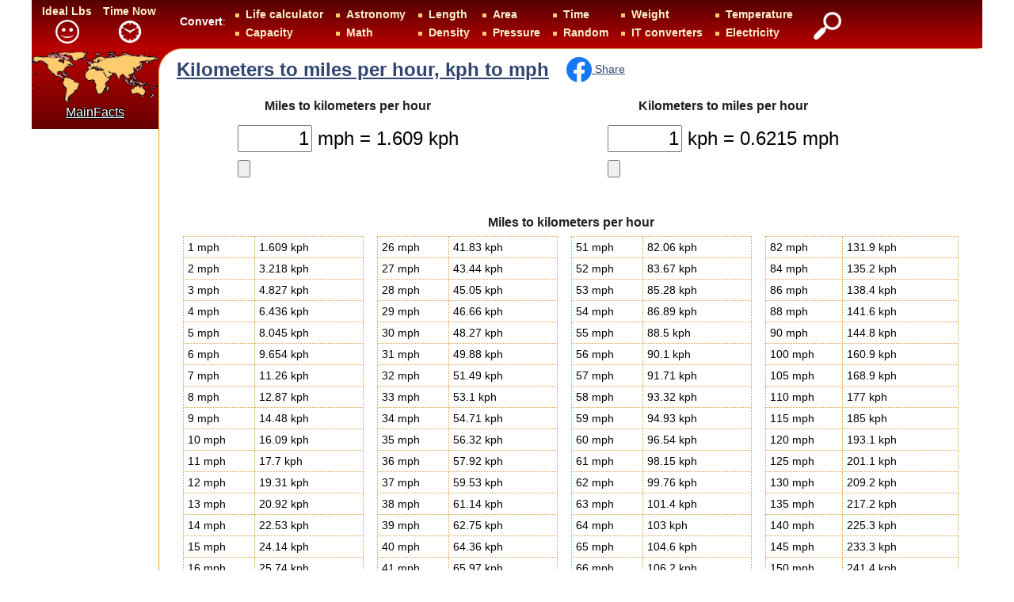

--- FILE ---
content_type: text/html; charset=UTF-8
request_url: https://mainfacts.com/convert-kph-to-mph
body_size: 7855
content:
<!DOCTYPE html>
<html lang="en" >
<head>

  <base href="https://mainfacts.com" />
  <meta http-equiv="content-type" content="text/html; charset=utf-8" />
  <meta name="keywords" content="convert kilometers to miles, miles to kilometers per hour, kph to mph, speed, velocity converter, calculator, tool online, formula and explanation, conversion, " />
  <meta name="author" content="programva" />
  <meta name="description" content="Convert kilometers to miles, miles to kilometers per hour. kph to mph, speed, velocity converter, calculator, tool online. Formula and explanation, conversion. " />
  <meta name="generator" content="Wordpress 4.7.18" />
  <meta name="viewport" content="width=device-width, initial-scale=1.0">
  <meta property="og:title" content="Convert kph to mph to kph, kilometers to miles per hour" />
			 <meta property="og:description" content="Convert kilometers to miles, miles to kilometers per hour. kph to mph, speed, velocity converter, calculator, tool online. Formula and explanation, conversion. " /><meta property="og:url" content="http://mainfacts.com/convert-kph-to-mph" />  <title>Convert kph to mph to kph, kilometers to miles per hour</title>
  <link href="/favicon.ico" rel="shortcut icon" type="image/vnd.microsoft.icon" />
  <link rel="stylesheet" href="/css/index.css" type="text/css" />

  
  <!-- Global site tag (gtag.js) - Google Analytics -->
  <script async src="https://www.googletagmanager.com/gtag/js?id=UA-7609358-8"></script>
  <script>
  window.dataLayer = window.dataLayer || [];
  function gtag(){dataLayer.push(arguments);}
  gtag('js', new Date());

  gtag('config', 'UA-7609358-8');
  </script>
  <script type="text/javascript" src="/js/nicEdit.js"></script>
  <!-- Bendras google adds -->
  

</head>
<body>
<div id = "mainDiv"  align = "center" >
<!-- main table -->
<table id = "mainTable" align = "center" >
	<tr id = "topTr" >
		<!-- top -->
		<td id = "topTd" valign = "middle" colspan = "2" >
		<a name = "top" id = "top" ></a>
		<!-- menu table begin -->
			<div class = "topTdDivFloat">
<div class = "topLine" align = "center" ><table id = "topMenuTableTop"><tr>
<td align = "center" ><div class = "clear3"></div><div class = "size10" ><a href = "/ideal-weight-calculator"  >Ideal Lbs<div class = "clear3"></div><img src = "/media/icons/happy-icon.png" title = "Ideal weight calculator. Best BMI table and chart" alt = "Ideal weight calculator. Best BMI table and chart" width = "32" height = "32" /></a></div></td>
<td align = "center" ><div class = "clear3"></div><div class = "size10" ><a href = "/world-countries-current-time-now"  >Time Now<div class = "clear3"></div><img src = "/media/icons/clock-icon.png" title = "Time now, current time in the world" alt = "Time now, current time in the world" width = "32" height = "32" /></a></div></td></tr></table></div>
</div>
			<div class = "topTdDivFloat">
<div class = "topLine" align = "center" ><table id = "topMenuTable">
<tr><td rowspan = "2" ><strong>Convert</strong>:</td><td><div class = "clear5"></div><img src="/media/images/template/pot.png" alt="dot" title = "dot" align="absmiddle" width = "5" height = "5" > &nbsp;<span><a href = "/time-life-countdown-timer"  >Life calculator</a></span>&nbsp;</td>
<td><div class = "clear5"></div><img src="/media/images/template/pot.png" alt="dot" title = "dot" align="absmiddle" width = "5" height = "5" > &nbsp;<span><a href = "/astronomical-converter-calculator-conversion"  >Astronomy</a></span>&nbsp;</td>
<td><div class = "clear5"></div><img src="/media/images/template/pot.png" alt="dot" title = "dot" align="absmiddle" width = "5" height = "5" > &nbsp;<span><a href = "/length-conversion-converter-calculator"  >Length</a></span>&nbsp;</td>
<td><div class = "clear5"></div><img src="/media/images/template/pot.png" alt="dot" title = "dot" align="absmiddle" width = "5" height = "5" > &nbsp;<span><a href = "/area-converter-calculator"  >Area</a></span>&nbsp;</td>
<td><div class = "clear5"></div><img src="/media/images/template/pot.png" alt="dot" title = "dot" align="absmiddle" width = "5" height = "5" > &nbsp;<span><a href = "/time-converter-calculator"  >Time</a></span>&nbsp;</td>
<td><div class = "clear5"></div><img src="/media/images/template/pot.png" alt="dot" title = "dot" align="absmiddle" width = "5" height = "5" > &nbsp;<span><a href = "/weight-converter-calculator"  >Weight</a></span>&nbsp;</td>
<td><div class = "clear5"></div><img src="/media/images/template/pot.png" alt="dot" title = "dot" align="absmiddle" width = "5" height = "5" > &nbsp;<span><a href = "/temperature-converter-conversion-table"  >Temperature</a></span>&nbsp;</td></tr><tr>
<td><div class = "clear5"></div><img src="/media/images/template/pot.png" alt="dot" title = "dot" align="absmiddle" width = "5" height = "5" > &nbsp;<span><a href = "/capacity-volume-converter-calculator"  >Capacity</a></span>&nbsp;</td>
<td><div class = "clear5"></div><img src="/media/images/template/pot.png" alt="dot" title = "dot" align="absmiddle" width = "5" height = "5" > &nbsp;<span><a href = "/math-scientific-calculator-solver"  >Math</a></span>&nbsp;</td>
<td><div class = "clear5"></div><img src="/media/images/template/pot.png" alt="dot" title = "dot" align="absmiddle" width = "5" height = "5" > &nbsp;<span><a href = "/density-mass-volume-convert"  >Density</a></span>&nbsp;</td>
<td><div class = "clear5"></div><img src="/media/images/template/pot.png" alt="dot" title = "dot" align="absmiddle" width = "5" height = "5" > &nbsp;<span><a href = "/pressure-converter-calculator"  >Pressure</a></span>&nbsp;</td>
<td><div class = "clear5"></div><img src="/media/images/template/pot.png" alt="dot" title = "dot" align="absmiddle" width = "5" height = "5" > &nbsp;<span><a href = "/random-generators-pickers-selectors"  >Random</a></span>&nbsp;</td>
<td><div class = "clear5"></div><img src="/media/images/template/pot.png" alt="dot" title = "dot" align="absmiddle" width = "5" height = "5" > &nbsp;<span><a href = "/internet-calculators-converters"  >IT converters</a></span>&nbsp;</td>
<td><div class = "clear5"></div><img src="/media/images/template/pot.png" alt="dot" title = "dot" align="absmiddle" width = "5" height = "5" > &nbsp;<span><a href = "/electricity-converter-calculator"  >Electricity</a></span>&nbsp;</td></tr></table></div>
</div>
			<div class = "topTdDivFloat"><a href = "https://mainfacts.com/search-find-web-pages"  rel = "nofollow" ><img src = "/media/images/template/search.png" style = "margin-top: 15px; margin-left: 5px;" id = "topTdSearch" alt = "Search" title = "Search" height = "35" width = "35"  /></a></div>
					<!-- menu table end -->
		</td>
	</tr>
	<tr>
		<td id = "leftTd" >
			<div id = "leftImageTop" ><div id = "leftImageWrap" ><a href = "/" >
			<div id = "leftTdImage" ><div class = "clear20" ></div><div class = "clear20" ></div><div class = "clear20" ></div>
			MainFacts</div></a></div></div>
			<div id="left" >
			    <div id = "leftTopAdd"><script async src="https://pagead2.googlesyndication.com/pagead/js/adsbygoogle.js?client=ca-pub-1384552727533225"
     crossorigin="anonymous"></script>
<!-- Left_Center 160 600 -->
<ins class="adsbygoogle"
     style="display:inline-block;width:160px;height:600px"
     data-ad-client="ca-pub-1384552727533225"
     data-ad-slot="2773686183"></ins>
<script>
     (adsbygoogle = window.adsbygoogle || []).push({});
</script></div>
<br />&nbsp;<br />&nbsp;<br />&nbsp;<br />&nbsp;<br />
			    <div id = "leftBottomAdd"><script async src="https://pagead2.googlesyndication.com/pagead/js/adsbygoogle.js?client=ca-pub-1384552727533225"
     crossorigin="anonymous"></script>
<!-- Left_Bottom 160 600 -->
<ins class="adsbygoogle"
     style="display:block"
     data-ad-client="ca-pub-1384552727533225"
     data-ad-slot="6858190511"
     data-ad-format="auto"
     data-full-width-responsive="true"></ins>
<script>
     (adsbygoogle = window.adsbygoogle || []).push({});
</script></div>			</div>
		</td>

		<td id = "mainContentTd" valign = "top" > 
			    <!-- Header-->
			    			    <div id="mainContentDiv">

								<table id = "mainContentH1table"><tr><td>
				    <div id = "mainContentH1"><h1>
					<a href = "convert-kph-to-mph">Kilometers to miles per hour, kph to mph</a>
									    </h1></div>
				</td>
				<td>
				<div style = ""><a href = "javascript:window.open('https://www.facebook.com/sharer/sharer.php?u=https://mainfacts.com/convert-kph-to-mph', 'newwindow', 'width=350, height=500')" rel="nofollow" >
    <img src = "/media/icons/facebook.png" align = "absmiddle" width = "32" height = "32" alt = "Facebook" title = "Facebook" /> Share</a></div>				</td></tr></table>
			    			    <!-- END header -->
			    <a name = "header" id = "header" ></a>
			    			    
		<!-- 0 --><div>
<div>
		<table width = "950"><tr>
		<td valign = "top"  width = "450">
		<!-- 1 lastele -->
		<!-- 1.1 -->
		<table  align = "center" >
        <tr><td>
        <h3 align = "center" >Miles to kilometers per hour </h3><div class = "clear10"></div>
		<form action = "" method = "post" style = "margin: 0 0 0 0; ">
        <span style = "text-align: left; font-size: 24px;" >
		<input size="5" style="font-size: 24px; text-align: right;" type = "text" name = "oEini" value = "1" > mph  = 1.609 kph</span>
        <div class = "clear10"></div><input type = "submit" /></form></td></tr>
		</table>
		
		
		</td>
		<td valign = "top">
		<!-- 2 lastele -->	

		<!-- 1.2 -->
		
        <table  align = "center" >
        <tr><td><h3 align = "center" >Kilometers to miles per hour </h3><div class = "clear10"></div>
		<form action = "" method = "post" style = "margin: 0 0 0 0; ">
		<span style = "text-align: left; font-size: 24px;" >
        <input size="5" style="font-size: 24px; text-align: right;" type = "text" name = "oErini" value = "1" > kph = 0.6215 mph</span>
        <div class = "clear10"></div><input type = "submit" /></form></td></tr>
		</table>		
			
		</td>
		</tr>
		<tr>
		<td colspan = 2 align = "center">
		
		
		<div class = "clear20"></div>
		
		</td>
		</tr>
		</table>
       

				
				<h3 class = "center" ><div class = "clear10"></div>Miles to kilometers per hour</h3>
				<table width = "98%" align = "center"><tr><td width = "" valign = "top" >
					<table class = "mainCommon"  align = "center" width = "95%"><tr><td class = "width40p" > 1 mph </td><td> 1.609 kph </td></tr>
<tr><td class = "width40p" > 2 mph </td><td> 3.218 kph </td></tr>
<tr><td class = "width40p" > 3 mph </td><td> 4.827 kph </td></tr>
<tr><td class = "width40p" > 4 mph </td><td> 6.436 kph </td></tr>
<tr><td class = "width40p" > 5 mph </td><td> 8.045 kph </td></tr>
<tr><td class = "width40p" > 6 mph </td><td> 9.654 kph </td></tr>
<tr><td class = "width40p" > 7 mph </td><td> 11.26 kph </td></tr>
<tr><td class = "width40p" > 8 mph </td><td> 12.87 kph </td></tr>
<tr><td class = "width40p" > 9 mph </td><td> 14.48 kph </td></tr>
<tr><td class = "width40p" > 10 mph </td><td> 16.09 kph </td></tr>
<tr><td class = "width40p" > 11 mph </td><td> 17.7 kph </td></tr>
<tr><td class = "width40p" > 12 mph </td><td> 19.31 kph </td></tr>
<tr><td class = "width40p" > 13 mph </td><td> 20.92 kph </td></tr>
<tr><td class = "width40p" > 14 mph </td><td> 22.53 kph </td></tr>
<tr><td class = "width40p" > 15 mph </td><td> 24.14 kph </td></tr>
<tr><td class = "width40p" > 16 mph </td><td> 25.74 kph </td></tr>
<tr><td class = "width40p" > 17 mph </td><td> 27.35 kph </td></tr>
<tr><td class = "width40p" > 18 mph </td><td> 28.96 kph </td></tr>
<tr><td class = "width40p" > 19 mph </td><td> 30.57 kph </td></tr>
<tr><td class = "width40p" > 20 mph </td><td> 32.18 kph </td></tr>
<tr><td class = "width40p" > 21 mph </td><td> 33.79 kph </td></tr>
<tr><td class = "width40p" > 22 mph </td><td> 35.4 kph </td></tr>
<tr><td class = "width40p" > 23 mph </td><td> 37.01 kph </td></tr>
<tr><td class = "width40p" > 24 mph </td><td> 38.62 kph </td></tr>
<tr><td class = "width40p" > 25 mph </td><td> 40.23 kph </td></tr>
</table>
					</td><td width = "" valign = "top" >
					<table class = "mainCommon"  align = "center" width = "95%"><tr><td class = "width40p" > 26 mph </td><td> 41.83 kph </td></tr>
<tr><td class = "width40p" > 27 mph </td><td> 43.44 kph </td></tr>
<tr><td class = "width40p" > 28 mph </td><td> 45.05 kph </td></tr>
<tr><td class = "width40p" > 29 mph </td><td> 46.66 kph </td></tr>
<tr><td class = "width40p" > 30 mph </td><td> 48.27 kph </td></tr>
<tr><td class = "width40p" > 31 mph </td><td> 49.88 kph </td></tr>
<tr><td class = "width40p" > 32 mph </td><td> 51.49 kph </td></tr>
<tr><td class = "width40p" > 33 mph </td><td> 53.1 kph </td></tr>
<tr><td class = "width40p" > 34 mph </td><td> 54.71 kph </td></tr>
<tr><td class = "width40p" > 35 mph </td><td> 56.32 kph </td></tr>
<tr><td class = "width40p" > 36 mph </td><td> 57.92 kph </td></tr>
<tr><td class = "width40p" > 37 mph </td><td> 59.53 kph </td></tr>
<tr><td class = "width40p" > 38 mph </td><td> 61.14 kph </td></tr>
<tr><td class = "width40p" > 39 mph </td><td> 62.75 kph </td></tr>
<tr><td class = "width40p" > 40 mph </td><td> 64.36 kph </td></tr>
<tr><td class = "width40p" > 41 mph </td><td> 65.97 kph </td></tr>
<tr><td class = "width40p" > 42 mph </td><td> 67.58 kph </td></tr>
<tr><td class = "width40p" > 43 mph </td><td> 69.19 kph </td></tr>
<tr><td class = "width40p" > 44 mph </td><td> 70.8 kph </td></tr>
<tr><td class = "width40p" > 45 mph </td><td> 72.41 kph </td></tr>
<tr><td class = "width40p" > 46 mph </td><td> 74.01 kph </td></tr>
<tr><td class = "width40p" > 47 mph </td><td> 75.62 kph </td></tr>
<tr><td class = "width40p" > 48 mph </td><td> 77.23 kph </td></tr>
<tr><td class = "width40p" > 49 mph </td><td> 78.84 kph </td></tr>
<tr><td class = "width40p" > 50 mph </td><td> 80.45 kph </td></tr>
</table>
					</td><td width = "" valign = "top" >
					<table class = "mainCommon"  align = "center" width = "95%"><tr><td class = "width40p" > 51 mph </td><td> 82.06 kph </td></tr>
<tr><td class = "width40p" > 52 mph </td><td> 83.67 kph </td></tr>
<tr><td class = "width40p" > 53 mph </td><td> 85.28 kph </td></tr>
<tr><td class = "width40p" > 54 mph </td><td> 86.89 kph </td></tr>
<tr><td class = "width40p" > 55 mph </td><td> 88.5 kph </td></tr>
<tr><td class = "width40p" > 56 mph </td><td> 90.1 kph </td></tr>
<tr><td class = "width40p" > 57 mph </td><td> 91.71 kph </td></tr>
<tr><td class = "width40p" > 58 mph </td><td> 93.32 kph </td></tr>
<tr><td class = "width40p" > 59 mph </td><td> 94.93 kph </td></tr>
<tr><td class = "width40p" > 60 mph </td><td> 96.54 kph </td></tr>
<tr><td class = "width40p" > 61 mph </td><td> 98.15 kph </td></tr>
<tr><td class = "width40p" > 62 mph </td><td> 99.76 kph </td></tr>
<tr><td class = "width40p" > 63 mph </td><td> 101.4 kph </td></tr>
<tr><td class = "width40p" > 64 mph </td><td> 103 kph </td></tr>
<tr><td class = "width40p" > 65 mph </td><td> 104.6 kph </td></tr>
<tr><td class = "width40p" > 66 mph </td><td> 106.2 kph </td></tr>
<tr><td class = "width40p" > 67 mph </td><td> 107.8 kph </td></tr>
<tr><td class = "width40p" > 68 mph </td><td> 109.4 kph </td></tr>
<tr><td class = "width40p" > 69 mph </td><td> 111 kph </td></tr>
<tr><td class = "width40p" > 70 mph </td><td> 112.6 kph </td></tr>
<tr><td class = "width40p" > 72 mph </td><td> 115.8 kph </td></tr>
<tr><td class = "width40p" > 74 mph </td><td> 119.1 kph </td></tr>
<tr><td class = "width40p" > 76 mph </td><td> 122.3 kph </td></tr>
<tr><td class = "width40p" > 78 mph </td><td> 125.5 kph </td></tr>
<tr><td class = "width40p" > 80 mph </td><td> 128.7 kph </td></tr>
</table>
					</td><td width = "" valign = "top" >
					<table class = "mainCommon"  align = "center" width = "95%"><tr><td class = "width40p" > 82 mph </td><td> 131.9 kph </td></tr>
<tr><td class = "width40p" > 84 mph </td><td> 135.2 kph </td></tr>
<tr><td class = "width40p" > 86 mph </td><td> 138.4 kph </td></tr>
<tr><td class = "width40p" > 88 mph </td><td> 141.6 kph </td></tr>
<tr><td class = "width40p" > 90 mph </td><td> 144.8 kph </td></tr>
<tr><td class = "width40p" > 100 mph </td><td> 160.9 kph </td></tr>
<tr><td class = "width40p" > 105 mph </td><td> 168.9 kph </td></tr>
<tr><td class = "width40p" > 110 mph </td><td> 177 kph </td></tr>
<tr><td class = "width40p" > 115 mph </td><td> 185 kph </td></tr>
<tr><td class = "width40p" > 120 mph </td><td> 193.1 kph </td></tr>
<tr><td class = "width40p" > 125 mph </td><td> 201.1 kph </td></tr>
<tr><td class = "width40p" > 130 mph </td><td> 209.2 kph </td></tr>
<tr><td class = "width40p" > 135 mph </td><td> 217.2 kph </td></tr>
<tr><td class = "width40p" > 140 mph </td><td> 225.3 kph </td></tr>
<tr><td class = "width40p" > 145 mph </td><td> 233.3 kph </td></tr>
<tr><td class = "width40p" > 150 mph </td><td> 241.4 kph </td></tr>
<tr><td class = "width40p" > 155 mph </td><td> 249.4 kph </td></tr>
<tr><td class = "width40p" > 160 mph </td><td> 257.4 kph </td></tr>
<tr><td class = "width40p" > 165 mph </td><td> 265.5 kph </td></tr>
<tr><td class = "width40p" > 170 mph </td><td> 273.5 kph </td></tr>
<tr><td class = "width40p" > 175 mph </td><td> 281.6 kph </td></tr>
<tr><td class = "width40p" > 180 mph </td><td> 289.6 kph </td></tr>
<tr><td class = "width40p" > 185 mph </td><td> 297.7 kph </td></tr>
<tr><td class = "width40p" > 190 mph </td><td> 305.7 kph </td></tr>
<tr><td class = "width40p" > 200 mph </td><td> 321.8 kph </td></tr>
</table>
					</td></tr></table><div class = "clear20"></div>
				
				<h3 class = "center" >Kilometers to miles per hour</h3>
				<table width = "98%" align = "center"><tr><td width = "" valign = "top" >
					<table class = "mainCommon"  align = "center" width = "95%"><tr><td class = "width40p" > 1 kph </td><td> 0.6215 mph </td></tr>
<tr><td class = "width40p" > 2 kph </td><td> 1.243 mph </td></tr>
<tr><td class = "width40p" > 3 kph </td><td> 1.865 mph </td></tr>
<tr><td class = "width40p" > 4 kph </td><td> 2.486 mph </td></tr>
<tr><td class = "width40p" > 5 kph </td><td> 3.108 mph </td></tr>
<tr><td class = "width40p" > 6 kph </td><td> 3.729 mph </td></tr>
<tr><td class = "width40p" > 7 kph </td><td> 4.351 mph </td></tr>
<tr><td class = "width40p" > 8 kph </td><td> 4.972 mph </td></tr>
<tr><td class = "width40p" > 9 kph </td><td> 5.594 mph </td></tr>
<tr><td class = "width40p" > 10 kph </td><td> 6.215 mph </td></tr>
<tr><td class = "width40p" > 11 kph </td><td> 6.837 mph </td></tr>
<tr><td class = "width40p" > 12 kph </td><td> 7.458 mph </td></tr>
<tr><td class = "width40p" > 13 kph </td><td> 8.08 mph </td></tr>
<tr><td class = "width40p" > 14 kph </td><td> 8.701 mph </td></tr>
<tr><td class = "width40p" > 15 kph </td><td> 9.323 mph </td></tr>
<tr><td class = "width40p" > 16 kph </td><td> 9.944 mph </td></tr>
<tr><td class = "width40p" > 17 kph </td><td> 10.57 mph </td></tr>
<tr><td class = "width40p" > 18 kph </td><td> 11.19 mph </td></tr>
<tr><td class = "width40p" > 19 kph </td><td> 11.81 mph </td></tr>
<tr><td class = "width40p" > 20 kph </td><td> 12.43 mph </td></tr>
<tr><td class = "width40p" > 21 kph </td><td> 13.05 mph </td></tr>
<tr><td class = "width40p" > 22 kph </td><td> 13.67 mph </td></tr>
<tr><td class = "width40p" > 23 kph </td><td> 14.29 mph </td></tr>
<tr><td class = "width40p" > 24 kph </td><td> 14.92 mph </td></tr>
<tr><td class = "width40p" > 25 kph </td><td> 15.54 mph </td></tr>
</table>
					</td><td width = "" valign = "top" >
					<table class = "mainCommon"  align = "center" width = "95%"><tr><td class = "width40p" > 26 kph </td><td> 16.16 mph </td></tr>
<tr><td class = "width40p" > 27 kph </td><td> 16.78 mph </td></tr>
<tr><td class = "width40p" > 28 kph </td><td> 17.4 mph </td></tr>
<tr><td class = "width40p" > 29 kph </td><td> 18.02 mph </td></tr>
<tr><td class = "width40p" > 30 kph </td><td> 18.65 mph </td></tr>
<tr><td class = "width40p" > 31 kph </td><td> 19.27 mph </td></tr>
<tr><td class = "width40p" > 32 kph </td><td> 19.89 mph </td></tr>
<tr><td class = "width40p" > 33 kph </td><td> 20.51 mph </td></tr>
<tr><td class = "width40p" > 34 kph </td><td> 21.13 mph </td></tr>
<tr><td class = "width40p" > 35 kph </td><td> 21.75 mph </td></tr>
<tr><td class = "width40p" > 36 kph </td><td> 22.37 mph </td></tr>
<tr><td class = "width40p" > 37 kph </td><td> 23 mph </td></tr>
<tr><td class = "width40p" > 38 kph </td><td> 23.62 mph </td></tr>
<tr><td class = "width40p" > 39 kph </td><td> 24.24 mph </td></tr>
<tr><td class = "width40p" > 40 kph </td><td> 24.86 mph </td></tr>
<tr><td class = "width40p" > 41 kph </td><td> 25.48 mph </td></tr>
<tr><td class = "width40p" > 42 kph </td><td> 26.1 mph </td></tr>
<tr><td class = "width40p" > 43 kph </td><td> 26.72 mph </td></tr>
<tr><td class = "width40p" > 44 kph </td><td> 27.35 mph </td></tr>
<tr><td class = "width40p" > 45 kph </td><td> 27.97 mph </td></tr>
<tr><td class = "width40p" > 46 kph </td><td> 28.59 mph </td></tr>
<tr><td class = "width40p" > 47 kph </td><td> 29.21 mph </td></tr>
<tr><td class = "width40p" > 48 kph </td><td> 29.83 mph </td></tr>
<tr><td class = "width40p" > 49 kph </td><td> 30.45 mph </td></tr>
<tr><td class = "width40p" > 50 kph </td><td> 31.08 mph </td></tr>
</table>
					</td><td width = "" valign = "top" >
					<table class = "mainCommon"  align = "center" width = "95%"><tr><td class = "width40p" > 51 kph </td><td> 31.7 mph </td></tr>
<tr><td class = "width40p" > 52 kph </td><td> 32.32 mph </td></tr>
<tr><td class = "width40p" > 53 kph </td><td> 32.94 mph </td></tr>
<tr><td class = "width40p" > 54 kph </td><td> 33.56 mph </td></tr>
<tr><td class = "width40p" > 55 kph </td><td> 34.18 mph </td></tr>
<tr><td class = "width40p" > 56 kph </td><td> 34.8 mph </td></tr>
<tr><td class = "width40p" > 57 kph </td><td> 35.43 mph </td></tr>
<tr><td class = "width40p" > 58 kph </td><td> 36.05 mph </td></tr>
<tr><td class = "width40p" > 59 kph </td><td> 36.67 mph </td></tr>
<tr><td class = "width40p" > 60 kph </td><td> 37.29 mph </td></tr>
<tr><td class = "width40p" > 61 kph </td><td> 37.91 mph </td></tr>
<tr><td class = "width40p" > 62 kph </td><td> 38.53 mph </td></tr>
<tr><td class = "width40p" > 63 kph </td><td> 39.15 mph </td></tr>
<tr><td class = "width40p" > 64 kph </td><td> 39.78 mph </td></tr>
<tr><td class = "width40p" > 65 kph </td><td> 40.4 mph </td></tr>
<tr><td class = "width40p" > 66 kph </td><td> 41.02 mph </td></tr>
<tr><td class = "width40p" > 67 kph </td><td> 41.64 mph </td></tr>
<tr><td class = "width40p" > 68 kph </td><td> 42.26 mph </td></tr>
<tr><td class = "width40p" > 69 kph </td><td> 42.88 mph </td></tr>
<tr><td class = "width40p" > 70 kph </td><td> 43.51 mph </td></tr>
<tr><td class = "width40p" > 72 kph </td><td> 44.75 mph </td></tr>
<tr><td class = "width40p" > 74 kph </td><td> 45.99 mph </td></tr>
<tr><td class = "width40p" > 76 kph </td><td> 47.23 mph </td></tr>
<tr><td class = "width40p" > 78 kph </td><td> 48.48 mph </td></tr>
<tr><td class = "width40p" > 80 kph </td><td> 49.72 mph </td></tr>
</table>
					</td><td width = "" valign = "top" >
					<table class = "mainCommon"  align = "center" width = "95%"><tr><td class = "width40p" > 82 kph </td><td> 50.96 mph </td></tr>
<tr><td class = "width40p" > 84 kph </td><td> 52.21 mph </td></tr>
<tr><td class = "width40p" > 86 kph </td><td> 53.45 mph </td></tr>
<tr><td class = "width40p" > 88 kph </td><td> 54.69 mph </td></tr>
<tr><td class = "width40p" > 90 kph </td><td> 55.94 mph </td></tr>
<tr><td class = "width40p" > 100 kph </td><td> 62.15 mph </td></tr>
<tr><td class = "width40p" > 105 kph </td><td> 65.26 mph </td></tr>
<tr><td class = "width40p" > 110 kph </td><td> 68.37 mph </td></tr>
<tr><td class = "width40p" > 115 kph </td><td> 71.47 mph </td></tr>
<tr><td class = "width40p" > 120 kph </td><td> 74.58 mph </td></tr>
<tr><td class = "width40p" > 125 kph </td><td> 77.69 mph </td></tr>
<tr><td class = "width40p" > 130 kph </td><td> 80.8 mph </td></tr>
<tr><td class = "width40p" > 135 kph </td><td> 83.9 mph </td></tr>
<tr><td class = "width40p" > 140 kph </td><td> 87.01 mph </td></tr>
<tr><td class = "width40p" > 145 kph </td><td> 90.12 mph </td></tr>
<tr><td class = "width40p" > 150 kph </td><td> 93.23 mph </td></tr>
<tr><td class = "width40p" > 155 kph </td><td> 96.33 mph </td></tr>
<tr><td class = "width40p" > 160 kph </td><td> 99.44 mph </td></tr>
<tr><td class = "width40p" > 165 kph </td><td> 102.5 mph </td></tr>
<tr><td class = "width40p" > 170 kph </td><td> 105.7 mph </td></tr>
<tr><td class = "width40p" > 175 kph </td><td> 108.8 mph </td></tr>
<tr><td class = "width40p" > 180 kph </td><td> 111.9 mph </td></tr>
<tr><td class = "width40p" > 185 kph </td><td> 115 mph </td></tr>
<tr><td class = "width40p" > 190 kph </td><td> 118.1 mph </td></tr>
<tr><td class = "width40p" > 200 kph </td><td> 124.3 mph </td></tr>
</table>
					</td></tr></table><div class = "clear20"></div>&nbsp;<br /></div>

</div>

					    <div class="clear5"></div>
			    <!-- footer -->
			    <div id="footer"><div id = "footerDiv" >
				<a name = "comments"></a>
<div class = "clear10"></div><div id="comment_posts">
<table class="comments" id="t16800"><tr><td><i>Scientist:</i>&nbsp;<span style="color:#333333; font-size:11px">2020-05-22 03:11:33</span><div class = "clear15" ></div><div><b>How to convert kph to mph? How to convert mph to kmh?</b></div>

<div>&nbsp;</div>

<div>One mile per hour is equal to 1.609 kilometers per hour. Respectively one kilometer per hour is equal to 0.6214&nbsp; miles per hour.</div>

<div>&nbsp;</div>

<div>Two miles per hour are equal to 3.218 kilometers per hour. Obviously, two kilometers per hour are equal to 1.243 miles per hour.<br />
<br />
Example. Let&#39;s convert 10 km/h to miles/h:<br />
10 km/h = 10 &times; 0.6214 miles/h = 6.214 miles/h</div></td></tr></table><table class="comments" id="t16863"><tr><td><i>Guest:</i>&nbsp;<span style="color:#333333; font-size:11px">2020-07-14 01:59:25</span><div class = "clear15" ></div><div>We can reach the destination fast, for example moving <b>100 kilometers per hour (60 miles per hour).</b> Also there is a slow way of travelling, for instance 5 kilometers per our (3 miles per hour). It depends on means of travel. We can choose train, boat, airplane, and finally we can travel on foot. First of all I will say what I think about walking. So, when you use your foot, of course it is the cheapest way to get somewhere. You can reach the speed of few kilometers per hour. But if that place is some 100 or more kilometers away, then everyone prefers a faster way of travelling. I agree that travelling on foot is good for your health, but just imagine that you have to go to another country and return using only your foot. You can not reach 10 kph (6 mph) when walking. I do not think, that it is very healthy for you such a long distance. Travelling by car is the finest type of travelling. It’s noisy, not good for nature, more dangerous, but it's fast, comfortable and easy to use. You can reach even more than<b> 200 kph (125 mph)</b>.</div><div>Ship and planes are very useful too, when you have to reach another continent, because usually it would be too wet to get there another way.&nbsp;</div><div><br></div><div>Besides all these means of transport people usually get their trip by trains and hitch-hiking. I think, everybody knows, how cheap it is when you spend money given by your parents somewhere else. So it’s no need to speak about train. And the last way of getting somewhere from somewhere is hitch-hiking. Of course, anyone can say that it's dangerous, but you really don’t need to go alone. It's even more fun when you go together with your only-friend, girl friend or boy friend. So, I think, it is the funniest way to travel.</div></td></tr></table></div> 
<br />
<input id="u" placeholder="Name..." />&nbsp;Use username: Guest, Anonymous, Programmer<br /><br />
<textarea id="c" placeholder="Comment..." /></textarea><br />
<input id="submit" type="button" value="Comment" /><br />
<img alt="captcha" src="/php/_captcha.php?8585" align = "absmiddle" width = "120" height = "38" /><input class="input" type="text" id="norobot" name="norobot" size = "4" maxlength = "4" />
<span id="error"></span>
<span id="posted"></span><br /><br />
				<div class = "line150" >
		<!-- 0 --><div><div><h3>FACTS ABOUT COUNTRIES:</h3></div>

<table class = "mainCommon mobileTable"  width = "99%" ><tr><td width = "33%">The world's largest shoe pair was made in Marikina, Philippines 2002. The wingtips measured approximately 5.3 m (18 ft) long, 2.4 m (8 ft) wide, and nearly 2 m (6 ft) high.</td>
<td width = "33%">Egypt. They invented it not for decoration but for protection from the sun's rays. That is why it was actively used not only by women but also by men.</td>
<td>Croatian inventor Hvar Vucetac was the first to invent fingerprinting - a method of identifying people using fingerprints.</td>
</tr></table>

</div>

		</div>			    </div></div>
			    <!-- end footer -->
			    
			</div>
			
		</td>
	</tr>
</table>
<!-- end main table-->
</div>
<!-- end main div-->
<!-- for FB -->
<!-- float --> 
    
    <div id="floater" style="text-align: center !important;; margin-left: 0px;">
	<div id="floaterImg"><a href="https://mainfacts.com/convert-kph-to-mph#top" rel="nofollow" onclick = "document.location='https://mainfacts.com/convert-kph-to-mph#top';">
	<img width="40" height = "40" src="/media/images/template/totop.png" alt = "To top"/>
	</a>
	<div class = "clear3"></div>
    <div class="clear10"></div>
    <div style = "width: 100%; text-align: center;"><a href = "javascript:window.open('https://www.facebook.com/sharer/sharer.php?u=https://mainfacts.com/convert-kph-to-mph', 'newwindow', 'width=350, height=500')">
    <img src = "/media/icons/facebook.png" width = "32" height = "32" alt = "Facebook" title = "Facebook" /><br />Share</a></div>
	</div>
    </div><!-- end float -->
<!-- FB -->
<script type = "text/javascript">
// Load the SDK Asynchronously
//(function(d, s, id){
//var js, fjs = d.getElementsByTagName(s)[0];
//if (d.getElementById(id)) {return;}
//js = d.createElement(s); js.id = id;
//js.async=true;
//js.src = "//connect.facebook.net/lt_LT/sdk.js#xfbml=1&version=v5.0";
//fjs.parentNode.insertBefore(js, fjs);
//}(document, 'script', 'facebook-jssdk'));

//-- float sharer 

var locker;

var y = document.getElementById('floater');
var x = document.getElementById('floaterImg');

y.style.bottom = '-150px';

window.addEventListener("scroll", function(event) {
    var top = this.scrollY,
        left =this.scrollX;
	    //console.log(top, locker)
	if (top > 900 && locker != 1){
	    float(1);
	    unfade();    
	    locker  = 1;
	//    console.log ("inside" + top + " " + locker)
	}

	if (top < 700){
	    float(2);
	    locker=2;    
	}
	// console.log("top" + top)
}, false);

function float(i) {

    if ( i == 1) {
    // x.style.display = 'block';
	y.style.bottom = '150px';
    } else{
    // x.style.display = 'none';
	y.style.bottom = '-150px';
    }
}

function unfade() {
    var op = 0.1;  // initial opacity
    var timer = setInterval(function () {
        if (op >= 1){
            clearInterval(timer);
        }
        y.style.opacity = op;
        y.style.filter = 'alpha(opacity=' + op * 100 + ")";
        op += op * 0.1;
    }, 30);
}

// nicEditor

bkLib.onDomLoaded(function() {
nicEditors.editors.push(    
        new nicEditor({fullPanel : true}).panelInstance(
	                document.getElementById('c')
			        )
				    ); 
        }  // push editor
        ); // on dom loaded
if (typeof REDIPS != 'undefined' ){
				    REDIPS.drag.init();
				    REDIPS.drag.hover_color = '#990000';
}				    

var sS=document.getElementById("submit");

sS.onclick = function (){
    var http = new XMLHttpRequest();
    nicEditors.findEditor('c').saveContent();    
    var url = "/php/_comment/post-comment.php";
    var u = encodeURIComponent (document.getElementById('u').value);
    var c = encodeURIComponent (document.getElementById('c').value);
    var norobot = parseInt(document.getElementById('norobot').value);

    //alert (c);
    var params = 'norobot='+ norobot + '&u=' + u + '&c='+ c + '&id=/convert-kph-to-mph&sP=0&uri=http://mainfacts.com/convert-kph-to-mph';
    console.log (params)
    http.open("POST", url, true);

    //Send the proper header information along with the request
    http.setRequestHeader("Content-type", "application/x-www-form-urlencoded");
    //http.setRequestHeader("Content-length", params.length);
    //http.setRequestHeader("Connection", "close");

    http.onreadystatechange = function() {//Call a function when the state changes.
	if(http.readyState == 4 && http.status == 200) {
    	    document.getElementById('error').innerHTML = http.responseText;
	    //console.log (http.responseText);
	}
    }
    http.send(params);

} // onclick

// laikas



var d = new Date(2026,01,17,0,57,52);

document.addEventListener('DOMContentLoaded', function() {
	
	var element =  document.getElementById('topTime');
	if (typeof(element) != 'undefined' && element != null)
	{
		startTime();
	}
	
}, false);

function startTime() {
    var nowMS = d.getTime();
    nowMS += 500;
    d.setTime(nowMS);
    var h = d.getHours();
    var m = d.getMinutes();
    var s = d.getSeconds();
    h = checkTime(h);
    m = checkTime(m);
    s = checkTime(s);
    document.getElementById('topTime').innerHTML =
    h + ":" + m + ":" + s;

    //document.getElementById('topTime').innerHTML = d.toTimeString();
    var t = setTimeout(startTime, 500);
}

function checkTime(i) {
    if (i < 10) {i = "0" + i};  // add zero in front of numbers < 10
    return i;
}

/* ajax */

var ajaxRes , ajaxVariable ;

function createRequestObject(){
    var object = null;
 
    if (window.XMLHttpRequest){
        object = new XMLHttpRequest();
    } 
    else if (window.ActiveXObject) 
    {
        try{
            object = new ActiveXObject("Msxml2.XMLHTTP");
        }
	
        catch(e){
        }
 
        if (object == null){
	
            try{
                object = new ActiveXObject("Microsoft.XMLHTTP");
            }
	    
            catch(e){
            }
        }
    }
 
    if (object == null){
        alert("Update your browser on use newer");
    }
 
    return object;
}

// ivykio siuntimass
function sndReq( elem1, elem2, elem3, elem4) {
    ajaxRes = elem1 ;
    httpAjax.open('get', '/php/_ajax.php?oE='+elem2+'&oV='+elem3+'&oF='+elem4 );
    httpAjax.onreadystatechange = handleResponse;
    httpAjax.send(null);
}

function handleResponse() {

  document.getElementById(ajaxRes).innerHTML = "<img src = /media/loading.gif>";

    if (httpAjax.readyState == 4 ) {
	var response = httpAjax.responseText;

	if (response.indexOf('|' != -1)) {
	    document.getElementById(ajaxRes).innerHTML = response;
	}
    }
}

var httpAjax = createRequestObject();

</script>

<script defer src="https://static.cloudflareinsights.com/beacon.min.js/vcd15cbe7772f49c399c6a5babf22c1241717689176015" integrity="sha512-ZpsOmlRQV6y907TI0dKBHq9Md29nnaEIPlkf84rnaERnq6zvWvPUqr2ft8M1aS28oN72PdrCzSjY4U6VaAw1EQ==" data-cf-beacon='{"version":"2024.11.0","token":"e50e1c399ae644f488a7e5158d5c5a02","r":1,"server_timing":{"name":{"cfCacheStatus":true,"cfEdge":true,"cfExtPri":true,"cfL4":true,"cfOrigin":true,"cfSpeedBrain":true},"location_startswith":null}}' crossorigin="anonymous"></script>
</body></html>

--- FILE ---
content_type: text/html; charset=utf-8
request_url: https://www.google.com/recaptcha/api2/aframe
body_size: 267
content:
<!DOCTYPE HTML><html><head><meta http-equiv="content-type" content="text/html; charset=UTF-8"></head><body><script nonce="2lsPCgRPA8v6EU05JTwvHQ">/** Anti-fraud and anti-abuse applications only. See google.com/recaptcha */ try{var clients={'sodar':'https://pagead2.googlesyndication.com/pagead/sodar?'};window.addEventListener("message",function(a){try{if(a.source===window.parent){var b=JSON.parse(a.data);var c=clients[b['id']];if(c){var d=document.createElement('img');d.src=c+b['params']+'&rc='+(localStorage.getItem("rc::a")?sessionStorage.getItem("rc::b"):"");window.document.body.appendChild(d);sessionStorage.setItem("rc::e",parseInt(sessionStorage.getItem("rc::e")||0)+1);localStorage.setItem("rc::h",'1768611474421');}}}catch(b){}});window.parent.postMessage("_grecaptcha_ready", "*");}catch(b){}</script></body></html>

--- FILE ---
content_type: text/css
request_url: https://mainfacts.com/css/index.css
body_size: 3372
content:
/* begin */
   
html, body {
    margin: 0 auto;	
    padding: 0;
    font-family: Verdana, Arial, Sans-serif;
    font-size: 14px;

}

a, td, input, div, p, select, option{
    font-family: Verdana, Arial, Sans-serif;
    font-size: 14px;
    text-align: left;
} 

a:link, a:visited {
    text-decoration: none;
}

a:hover {
    text-decoration: underline;
}

a img {
    border-width: 0px;
}

form {
    margin: 0 0 0 0;
}

/* end begin */
/* main boxes */

#mainDiv {
    margin: 0px 0px 0px 0px;
    border-width: 0px;
    width: 100%;
    text-align: center;
}

#mainTable {
    padding: 0 0 0 0;
    border-width: 0px;
    width: 1200px;
    margin: auto;
    border-spacing: 0;
    border-collapse: collapse;
}

#topTr {
    background-color: #660000;
    height: 55px;
}

#topTd {
    border-width: 0px;
    width: 1200px;
    height: 55px;
    padding: 0px 0px 0px 0px;
    vertical-align: middle;
    background: -webkit-linear-gradient(#550000, #BB0000); /* For Safari */
    background: -o-linear-gradient(#550000, #BB0000); /* For Opera 11.1 to 12.0 */
    background: -moz-linear-gradient(#550000, #BB0000); /* For Firefox 3.6 to 15 */
    background: linear-gradient(#550000, #BB0000); /* Standard syntax */
    
}

#topTd a {
    color: rgb(250, 240, 200);
    font-weight: bold;
    font-size: 14px;
    font-family: Tahoma, Verdana, sans-serif;
    
}

#topTd a:hover {
    text-decoration: underline;	
}

.topTdDivFloat{
    margin: auto 0 auto 10px;
	float: left;
}
#topTdSearch{
	margin-top: 9px;	
}

#topMenuTable{
	margin-top: 3px;
}

#topMenuTable td {
    padding: 0 5px 0 5px;
    color: white;
}

#topMenuTableTop td div {
    text-align: center;
    padding-right: 10px;
}

#topMenuTableTop td  img{
	height: 30px;
	width: auto;
}

#mainContentTd {
    vertical-align: top;
    background-image:url('/media/images/template/td.png');
    background-position:top left; 
    background-repeat:no-repeat;
    padding: 0px 0px 0px 0px;
}

#mainContentDiv {
    position: relative;
    width:1019px;
    float: left;
    padding: 0px 5px 15px 10px;
    border-left:1px solid;
    border-top:1px solid;
    border-bottom:1px solid;
    border-top-left-radius:30px;
    -webkit-border-top-left-radius:30px;
    -moz-border-top-left-radius:30px;
    border-bottom-left-radius:30px;
    -webkit-border-bottom-left-radius:30px;
    -moz-border-bottom-left-radius:30px;
    border-color: rgb(220,160,60);
    background-color: white;
    min-height: 500px;
}

#mainContentDiv h1, .h1 {
    font-size: 24px;
    color: #404040;
    margin: 10px 0px 10px 10px;
    font-weight: bold;
}

#mainContentDiv h1 a:link, #mainContentDiv h1 a:visited {
    font-size: 24px;
    color: #304470;
    text-decoration: underline;
}

#mainContentDiv h1 a:hover {
    font-size: 24px;
    color: rgb(125, 0 , 0);
    text-decoration: none;
}

#mainContentDiv h2, .h2{
    font-size: 20px;
    color: #304050;
    margin: 7px 7px 7px 7px;
    font-weight: bold;
}

#mainContentDiv h2 a:link, #mainContentDiv h2 a:visited {
    font-size: 20px;
    color: #303030;
    text-decoration: none;
}

#mainContentDiv h2 a:hover {
    font-size: 20px;
    color: rgb(125, 0 , 0);
    text-decoration: underline;

}

#mainContentDiv h3, .h3{
    font-size: 16px;
    color: #202020;
    margin: 5px 5px 5px 5px;
    font-weight: bold;
}

#mainContentDiv h3 a:link, #mainContentDiv h3 a:visited {
    font-size: 16px;
    color: #203040;
    text-decoration: none;
}

#mainContentDiv h4, .h4{
    font-weight: bold;
    font-size: 14px;
    color: #101010;
    margin: 3px 3px 3px 3px;
}

#mainContentDiv a:link, #mainContentDiv a:visited {
    color: #304470;
    text-decoration: underline;
}

#mainContentDiv a:hover {
    color: rgb(125, 0 , 0);
    text-decoration: none;
}

#mainContentH1table td{
    padding: 0px 20px 0px 0px;
}

#leftTd{
    padding: 0px 0px 0px 0px;
    vertical-align: top;
    width: 160px;
}

#leftTdImage{
    padding: 7px 0px 0px 0px;
    background-image:url('/media/images/template/world.gif');
    background-position:top center; 
    background-repeat:no-repeat;
    text-align: center;
    vertical-align: middle;
    width: 160px;
    height: 90px;
    text-align: center;
    font-size: 16px;
}

#leftImageTop{
    background-color: #660000;
}

#leftImageWrap{
    padding: 5px 0px 0px 0px;
    width: 160px;
    background: -webkit-linear-gradient(#BB0000, #660000); /* For Safari */
    background: -o-linear-gradient(#BB0000, #660000); /* For Opera 11.1 to 12.0 */
    background: -moz-linear-gradient(#BB0000, #660000); /* For Firefox 3.6 to 15 */
    background: linear-gradient(#BB0000, #660000); /* Standard syntax */
}

#leftImageWrap a{
    text-shadow: -1px 0 black, 0 1px black, 1px 0 black, 0 -1px black;
    color:white !important;
    text-decoration: underline; 
}

#leftImageWrap a:hover{
    text-shadow: -1px 0 black, 0 1px black, 1px 0 black, 0 -1px black;
    color:white !important;
    text-decoration: none ; 
}

/* END main boxes */

/* CLASSES*/

.clear3 {
    height: 3px;
    clear: both; 
}

.clear5 {
    height: 5px;
    clear: both; 
}

.clear7 {
    height: 7px;
    clear: left; 
}

.clear10 {
    height: 10px;
    clear: left; 
}

.clear15 {
    height: 15px;
    clear: left; 
}

.clear20 {
    height: 20px;
    clear: left; 
}

.clear25 {
    height: 25px;
    clear: left; 
}

.clear30 {
    height: 25px;
    clear: left; 
}

.size10{
    font-size: 10px;
}

.size11{
    font-size: 11px;
}

.size12{
    font-size: 12px;
}

.size13{
    font-size: 13px;
}

.size14{
    font-size: 14px;
}

.size16, .size16 p{
    font-size: 16px;
}

.size18{
    font-size: 18px;
}

.size20{
    font-size: 20px;
}

.size22{
    font-size: 22px;
}

.size24{
    font-size: 24px;
}

/* new size */

.size12line150, .size12line150 p, .size12line150 a, .size12line150 td  {
    font-size: 12px;
    line-height: 150%;
}

.size14line150, .size14line150 p, .size14line150 a, .size14line150 td  {
    font-size: 14px;
    line-height: 150%;
}

.size16line150, .size16line150 p, .size16line150 a, .size16line150 td  {
    font-size: 16px;
    line-height: 150%;
}

.size20line150, .size20line150 p, .size20line150 a, .size20line150 td  {
    font-size: 20px;
    line-height: 150%;
}

.size22line150, .size22line150 p, .size22line150 a, .size22line150 td  {
    font-size: 22px;
    line-height: 150%;
}

.size24line150, .size24line150 p, .size24line150 a, .size24line150 td  {
    font-size: 24px;
    line-height: 150%;
}

/* end new size */

table.tableSize16 tr td{
    font-size: 16px;
}

table.tableSize18 tr td{
    font-size: 18px;
}

table.tableSize20 tr td{
    font-size: 20px;
}

table.tableSize24 tr td{
    font-size: 24px;
}

.italic {
    font-style: italic;
}

.white{
    color: white;
}

.red{
    color: red;
}

.green{
    color: #009900;
}

.grey{
    color: grey;
}

.greyDark{
    color: #303030;
}

.black{
    color: #000000;
}

.redLightBox{
    background-color: #F9E2E2;
}

.orangeLightBox{
    background-color: #FFF3D0;
}

.whiteBox{
    background-color: #FFFFFF;
}

.orangeLighterBox{
    background-color: #FFFBE0;
}

table.orangeLight td{
    background-color: #FFFBE0;
}

.orangeLightest, .orangeLightest td, table.orangeLightest td {
    background-color: #FFFCE3;
}

.orangeSuperLight, .orangeSuperLight td, table.orangeSuperLight td {
    background-color: #FFFDE6;
}

.orangeUltra, .orangeUltra td, table.orangeUltra td {
    background-color: #FFFEE9;
}

.center{
    text-align: center;
}

.left {
    text-align: left;
}

.right {
    text-align: right;
}

.mono{
    font-family: monospace;
}

.formSearch {
    margin: 0 0 0 0;
}

.line150{
    line-height: 150%;
}

.line150 table td{
    line-height: 150%;
}

.line150 td{
    line-height: 150%;
}

.brd1grey {
    border: 1px solid #dddddd;
}

.line150table, .line150table td, .line150table div, .line150table span, .line150table form {
    line-height: 150%;
}

.width100{
    width: 100px;
}

.width110{
    width: 110px;
}

.width120{
    width: 120px;
}

.width130{
    width: 130px;
}

.width140{
    width: 140px;
}

.width150{
    width: 150px;
}

.width170{
    width: 170px;
}

.width180{
    width: 180px;
}

.width190{
    width: 190px;
}

.width250{
    width: 250px;
}

.width300{
    width: 300px;
}

.width340{
    width: 340px;
}

.width500{
    width: 500px;
}

.width550{
    width: 550px;
}

.width98p{
    width: 98%;
}

.height40{
    height: 40px;
}

.height50{
    height: 50px;
}

.height300{
    height: 300px;
}

.height500{
    height: 500px;
}

/* naudosim tik desktop */
table.desktopWidth25p td{
    width: 25% !important;
}

table.desktopWidth33p td{
    width: 33% !important;
}

table.desktopWidth50p td{
    width: 50% !important;
}

/* kiti */

td.width30p{
    width: 30% !important;
}

td.width33p{
    width: 33% !important;
}

td.width35p{
    width: 35% !important;
}

td.width40p{
    width: 40% !important;
}

td.width45p{
    width: 45% !important;
}

td.width50p{
    width: 50% !important;
}

td.width55p{
    width: 55% !important;
}

td.width60p{
    width: 60% !important;
}

.box1010{
    width: 10px;
    height: 10px;
}

.box1515{
    width: 15px;
    height: 15px;
}

.box2020{
    width: 20px;
    height: 20px;
}

.verticalTop{
    vertical-align: top;
}

.paddingTop5{
    padding-top: 5px;
}

.paddingTop10{
    padding-top: 10px;
}

.paddingTop15{
    padding-top: 15px;
}

.paddingTop20{
    padding-top: 20px;
}

.paddingTB10{
    padding-top: 10px;
    padding-bottom: 10px;
}

/* override klases */

.paddingL5,  table.paddingL5  td {
    padding-left: 5px !important;
}

.paddingL10, table.paddingL10 td{
    padding-left: 10px !important;
}

.paddingL15, table.paddingL15 td{
    padding-left: 15px !important;
}

.paddingL20, table.paddingL20 td{
    padding-left: 20px !important;
}

.paddingL25, table.paddingL25 td{
    padding-left: 25px !important;
}

.paddingL30, table.paddingL30 td{
    padding-left: 30px !important;
}

.paddingL40, table.paddingL40 td{
    padding-left: 40px !important;
}

.paddingL50, table.paddingL50 td{
    padding-left: 50px !important;
}

/* end override*/

div.divPad10{
    padding: 10px 10px 10px 10px;
}

div.hr{
    height: 12px;
    border: 0;
    box-shadow: inset 0 12px 12px -12px rgba(0, 0, 0, 0.5);
}

select.size20height30{
    font-size: 20px;
    height: 30px;
}

table.tableTdPaddingT10B10 td{
    padding-top: 10px;
    padding-bottom: 10px;
}

table.tableTdPaddingL20 td{
    padding-left: 20px;
}

table.width50 td{
    width: 50%;
}

/* end classes */
/* comments */

#comment_posts{
    line-height: 150%;
}

table.comments {
    border-left: 1px rgb(220,160,60) dotted; 
    border-right: 1px rgb(220,160,60) dotted; 
    border-bottom: 1px rgb(220,160,60) dotted; position: relative; 
    width: 98%;
}

table.comments td {
    padding: 10px 20px 10px 20px;
    line-height: 150%;
}

textarea#c {
    width:  700px;
    height: 25em;
}

#error {
    color: #ed3232; display: inline; font-size: 14px;
} 
#posted {
    color: #32baed; display: inline; font-size: 14px;
} 
table.comments:first-child {
    border-top: 1px rgb(220,160,60) dotted;
} 
.page:hover {
    cursor: pointer; text-decoration: underline;
} 
.trash {
    display: none; position: absolute; right: 3px; bottom: 15px; width: 15px;
} 
.p {
    background: #32baed;
}
 
#tip {
    height: 1px; left: 6px; position: absolute; top: -1px; width: 3px;
}
 
#top {
    height: 2px; width: 15px;
}
 
#p1 {
    height: 8px; left: 3px; position: absolute; -webkit-transform: rotate(355deg); top: 2px; width: 1px;
}
 
#p2 {
    height: 8px; left: 7px; position: absolute; top: 2px; width: 1px;
}
 
#p3 {
    height: 8px; right: 3px; position: absolute; -webkit-transform: rotate(5deg); top: 2px; width: 1px;
} 

#bottom {
    top: 10px; height: 2px; left: 3px; position: absolute; width: 9px;
}

/* endd comments */
/* other */

#floater{
    text-align:center;
    /* width:50px; */
    -webkit-border-radius:15px;
    -moz-border-radius:15px;
    border-radius:15px;
    background-color:white;
    padding:5px 2px 15px 2px;
    border-style:solid;
    border-color:#A00000;
    border-width:1px;
    position:fixed;
    bottom:120px;
    right:20px;
    /* height:100px; */
    z-index:0;
    margin-left: 0px;
    display:block;
}

#floaterImg{
    text-align: center;
    width: 100%;
    display:block;
}

table.mainCommon, table.mainCommonRed, table.mainCommonPad1010, table.mainCommonPad1515 {
    border-collapse: collapse;
}

table.mainCommon td{
    padding: 5px 5px 5px 5px;
    border: 1px dotted rgb(220,160,60);
    text-align: left;
}

table.mainCommonRed td{
    padding: 5px 5px 5px 5px;
    border: 1px solid rgb(255,0,0);
    text-align: left;
}

table.mainCommonPad1010 td{
    padding: 10px 5px 10px 5px;
    border: 1px dotted rgb(220,160,60);
    text-align: left;
    line-height: 150%;
}

table.mainCommonPad1515 td{
    padding: 15px 5px 15px 5px;
    border: 1px dotted rgb(220,160,60);
    text-align: left;
    line-height: 150%;
}

table.mainFirstRow tr:first-child td {
    font-weight: bold;
    background-color: #EEEEEE;
}

table.vertical td{
    vertical-align: middle;
}

#details {
    padding-top: 17px;
}

/* tarot */

table.tarotTable td {
    text-align: center;
}

/* horoscope */

div#horoscopesX{
    position: relative;
    z-index: 9;
    float: left;
    left: 130px;
    top: -22px;
    text-align: left;
    visibility: hidden;
}

/* galleria */

#galleria {
    width: 900px;
    height: 700px;
}

/* article */

div.codeDiv, span.codeDiv, span.code, div.code{
    border-width: 1px;
    border-color: #555555;
    border-style: dotted;
    background-color: #F0F3FF;
    font-family: "Courier New", Courier;
    width: 99%;
    display: block;
    padding-left: 5px;
    padding-right: 5px;
}

div.article {
    line-height: 150%;
}

img.imageComments {
    max-width: 400px;
    min-width: 350px;
    width: 100%;
    height: auto;
}


/* lenteles galerija, cia paveiksliukui */
img.imageGallery{
    border-width: 0px;
    width: 320px;
    height: auto;
}

img.imageGallery:hover{
    border-width: 0px;
    filter: alpha(opacity=80);
    opacity: .8;
    transition: 0.7s;    
}

/* timer */

table.timeline{
    border-spacing: 5px !important;
}

table.timeline td {
    background-color: rgb(255,240,160); height: 50px;
    border: 1px dotted rgb(220,160,60) ; padding: 5px;
}

div.timer input, div.timer select{
    font-size: 20px;
    height: 30px;
}

/* table td height */

table.tdHeight40 td {
    height: 40px;
}

/* world */

table.world td {
    height: 95px;
}

table.worldFlags td {
    height: 140px;
}

table.worldSmaller td {
    height: 50px;
}

table.worldSmall td {
    height: 70px;
}

table.worldMid td {
    height: 110px;
}

table.world120 td {
    height: 120px;
}

table.worldLarge td {
    height: 170px;
}

table.worldBig td {
    height: 200px;
}

/* skaiciavimui forma */

table.mainFormTable{
    border-collapse: collapse;
}

table.mainFormTable td{
    padding: 10px 5px 10px 5px;
    border: 1px dotted #ffddaa;
    text-align: left;
    vertical-align: middle;
}

table.mainFormTableLR30{
    border-collapse: collapse;
}

table.mainFormTableLR30 td{
    padding: 10px 30px 10px 30px;
    border: 1px dotted #ffddaa;
    text-align: left;
    vertical-align: middle;
}

td.noBottom {
    border-bottom: none;
}

td.noTopBottom {
    border-bottom: none !important;
}

td.noTop {
    border-bottom: none !important;
}

select.selectSize20 option{
    font-size: 20px;
}

select.selectSize18 option{
    font-size: 18px;
}

img.flagsIni{
    border-style: solid; 
    border-width: 2px; 
    vertical-align: middle;
    width:50px;
    height:33px;
}

/* google adds shrink https://support.google.com/adsense/answer/10762946?hl=en */

ins.adsbygoogle[data-ad-status="unfilled"] {
    display: none !important;
}


/* END */
